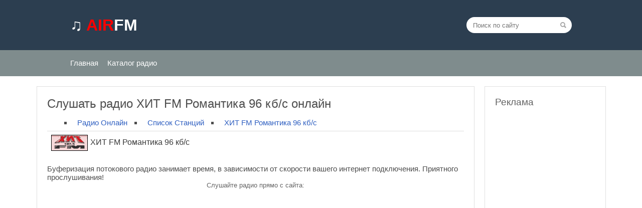

--- FILE ---
content_type: text/html; charset=UTF-8
request_url: https://airfm.ru/hit-fm-romantika-96-kb-s/
body_size: 9345
content:
<html> <head> <title>Радио ХИТ FM Романтика 96 кб/с слушать онлайн бесплатно</title> <script type="text/javascript" data-pagespeed-no-defer>(function(){function d(b){var a=window;if(a.addEventListener)a.addEventListener("load",b,!1);else if(a.attachEvent)a.attachEvent("onload",b);else{var c=a.onload;a.onload=function(){b.call(this);c&&c.call(this)}}}var p=Date.now||function(){return+new Date};window.pagespeed=window.pagespeed||{};var q=window.pagespeed;function r(){this.a=!0}r.prototype.c=function(b){b=parseInt(b.substring(0,b.indexOf(" ")),10);return!isNaN(b)&&b<=p()};r.prototype.hasExpired=r.prototype.c;r.prototype.b=function(b){return b.substring(b.indexOf(" ",b.indexOf(" ")+1)+1)};r.prototype.getData=r.prototype.b;r.prototype.f=function(b){var a=document.getElementsByTagName("script"),a=a[a.length-1];a.parentNode.replaceChild(b,a)};r.prototype.replaceLastScript=r.prototype.f;
r.prototype.g=function(b){var a=window.localStorage.getItem("pagespeed_lsc_url:"+b),c=document.createElement(a?"style":"link");a&&!this.c(a)?(c.type="text/css",c.appendChild(document.createTextNode(this.b(a)))):(c.rel="stylesheet",c.href=b,this.a=!0);this.f(c)};r.prototype.inlineCss=r.prototype.g;
r.prototype.h=function(b,a){var c=window.localStorage.getItem("pagespeed_lsc_url:"+b+" pagespeed_lsc_hash:"+a),f=document.createElement("img");c&&!this.c(c)?f.src=this.b(c):(f.src=b,this.a=!0);for(var c=2,k=arguments.length;c<k;++c){var g=arguments[c].indexOf("=");f.setAttribute(arguments[c].substring(0,g),arguments[c].substring(g+1))}this.f(f)};r.prototype.inlineImg=r.prototype.h;
function t(b,a,c,f){a=document.getElementsByTagName(a);for(var k=0,g=a.length;k<g;++k){var e=a[k],m=e.getAttribute("data-pagespeed-lsc-hash"),h=e.getAttribute("data-pagespeed-lsc-url");if(m&&h){h="pagespeed_lsc_url:"+h;c&&(h+=" pagespeed_lsc_hash:"+m);var l=e.getAttribute("data-pagespeed-lsc-expiry"),l=l?(new Date(l)).getTime():"",e=f(e);if(!e){var n=window.localStorage.getItem(h);n&&(e=b.b(n))}e&&(window.localStorage.setItem(h,l+" "+m+" "+e),b.a=!0)}}}
function u(b){t(b,"img",!0,function(a){return a.src});t(b,"style",!1,function(a){return a.firstChild?a.firstChild.nodeValue:null})}
q.i=function(){if(window.localStorage){var b=new r;q.localStorageCache=b;d(function(){u(b)});d(function(){if(b.a){for(var a=[],c=[],f=0,k=p(),g=0,e=window.localStorage.length;g<e;++g){var m=window.localStorage.key(g);if(!m.indexOf("pagespeed_lsc_url:")){var h=window.localStorage.getItem(m),l=h.indexOf(" "),n=parseInt(h.substring(0,l),10);if(!isNaN(n))if(n<=k){a.push(m);continue}else if(n<f||!f)f=n;c.push(h.substring(l+1,h.indexOf(" ",l+1)))}}k="";f&&(k="; expires="+(new Date(f)).toUTCString());document.cookie=
"_GPSLSC="+c.join("!")+k;g=0;for(e=a.length;g<e;++g)window.localStorage.removeItem(a[g]);b.a=!1}})}};q.localStorageCacheInit=q.i;})();
pagespeed.localStorageCacheInit();</script><link rel="shortcut icon" href="/favicon.ico" type="image/x-icon" data-pagespeed-lsc-url="https://airfm.ru/favicon.ico"> <meta name="yandex-verification" content="50049f87b7ae5813"/> <meta name='robots' content='max-image-preview:large'/> <style type="text/css">img:is([sizes="auto" i], [sizes^="auto," i]) {contain-intrinsic-size:3000px 1500px}</style> <meta name="description" itemprop="description" content="Хіт FM / Hit FM / ХИТ FM Романтика Россия"/> <meta name="keywords" itemprop="keywords" content="96 kbps / кб/c,Музыка любви / love,Поп / Хиты,Россия"/> <link rel="canonical" href="https://airfm.ru/hit-fm-romantika-96-kb-s/"/> <link rel="alternate" type="application/rss+xml" title="Радио онлайн &raquo; Лента комментариев к &laquo;ХИТ FM Романтика 96 кб/с&raquo;" href="feed/"/> <link rel='stylesheet' id='wp-block-library-css' href="/wp-includes/css/dist/block-library/style.min.css?ver=6.8.3" type='text/css' media='all' data-pagespeed-lsc-url="https://airfm.ru/wp-includes/css/dist/block-library/style.min.css?ver=6.8.3"/> <style id='classic-theme-styles-inline-css' type='text/css'>.wp-block-button__link{color:#fff;background-color:#32373c;border-radius:9999px;box-shadow:none;text-decoration:none;padding:calc(.667em + 2px) calc(1.333em + 2px);font-size:1.125em}.wp-block-file__button{background:#32373c;color:#fff;text-decoration:none}</style> <style id='global-styles-inline-css' type='text/css'>:root{--wp--preset--aspect-ratio--square:1;--wp--preset--aspect-ratio--4-3: 4/3;--wp--preset--aspect-ratio--3-4: 3/4;--wp--preset--aspect-ratio--3-2: 3/2;--wp--preset--aspect-ratio--2-3: 2/3;--wp--preset--aspect-ratio--16-9: 16/9;--wp--preset--aspect-ratio--9-16: 9/16;--wp--preset--color--black:#000;--wp--preset--color--cyan-bluish-gray:#abb8c3;--wp--preset--color--white:#fff;--wp--preset--color--pale-pink:#f78da7;--wp--preset--color--vivid-red:#cf2e2e;--wp--preset--color--luminous-vivid-orange:#ff6900;--wp--preset--color--luminous-vivid-amber:#fcb900;--wp--preset--color--light-green-cyan:#7bdcb5;--wp--preset--color--vivid-green-cyan:#00d084;--wp--preset--color--pale-cyan-blue:#8ed1fc;--wp--preset--color--vivid-cyan-blue:#0693e3;--wp--preset--color--vivid-purple:#9b51e0;--wp--preset--gradient--vivid-cyan-blue-to-vivid-purple:linear-gradient(135deg,rgba(6,147,227,1) 0%,#9b51e0 100%);--wp--preset--gradient--light-green-cyan-to-vivid-green-cyan:linear-gradient(135deg,#7adcb4 0%,#00d082 100%);--wp--preset--gradient--luminous-vivid-amber-to-luminous-vivid-orange:linear-gradient(135deg,rgba(252,185,0,1) 0%,rgba(255,105,0,1) 100%);--wp--preset--gradient--luminous-vivid-orange-to-vivid-red:linear-gradient(135deg,rgba(255,105,0,1) 0%,#cf2e2e 100%);--wp--preset--gradient--very-light-gray-to-cyan-bluish-gray:linear-gradient(135deg,#eee 0%,#a9b8c3 100%);--wp--preset--gradient--cool-to-warm-spectrum:linear-gradient(135deg,#4aeadc 0%,#9778d1 20%,#cf2aba 40%,#ee2c82 60%,#fb6962 80%,#fef84c 100%);--wp--preset--gradient--blush-light-purple:linear-gradient(135deg,#ffceec 0%,#9896f0 100%);--wp--preset--gradient--blush-bordeaux:linear-gradient(135deg,#fecda5 0%,#fe2d2d 50%,#6b003e 100%);--wp--preset--gradient--luminous-dusk:linear-gradient(135deg,#ffcb70 0%,#c751c0 50%,#4158d0 100%);--wp--preset--gradient--pale-ocean:linear-gradient(135deg,#fff5cb 0%,#b6e3d4 50%,#33a7b5 100%);--wp--preset--gradient--electric-grass:linear-gradient(135deg,#caf880 0%,#71ce7e 100%);--wp--preset--gradient--midnight:linear-gradient(135deg,#020381 0%,#2874fc 100%);--wp--preset--font-size--small:13px;--wp--preset--font-size--medium:20px;--wp--preset--font-size--large:36px;--wp--preset--font-size--x-large:42px;--wp--preset--spacing--20:.44rem;--wp--preset--spacing--30:.67rem;--wp--preset--spacing--40:1rem;--wp--preset--spacing--50:1.5rem;--wp--preset--spacing--60:2.25rem;--wp--preset--spacing--70:3.38rem;--wp--preset--spacing--80:5.06rem;--wp--preset--shadow--natural:6px 6px 9px rgba(0,0,0,.2);--wp--preset--shadow--deep:12px 12px 50px rgba(0,0,0,.4);--wp--preset--shadow--sharp:6px 6px 0 rgba(0,0,0,.2);--wp--preset--shadow--outlined:6px 6px 0 -3px rgba(255,255,255,1) , 6px 6px rgba(0,0,0,1);--wp--preset--shadow--crisp:6px 6px 0 rgba(0,0,0,1)}:where(.is-layout-flex){gap:.5em}:where(.is-layout-grid){gap:.5em}body .is-layout-flex{display:flex}.is-layout-flex{flex-wrap:wrap;align-items:center}.is-layout-flex > :is(*, div){margin:0}body .is-layout-grid{display:grid}.is-layout-grid > :is(*, div){margin:0}:where(.wp-block-columns.is-layout-flex){gap:2em}:where(.wp-block-columns.is-layout-grid){gap:2em}:where(.wp-block-post-template.is-layout-flex){gap:1.25em}:where(.wp-block-post-template.is-layout-grid){gap:1.25em}.has-black-color{color:var(--wp--preset--color--black)!important}.has-cyan-bluish-gray-color{color:var(--wp--preset--color--cyan-bluish-gray)!important}.has-white-color{color:var(--wp--preset--color--white)!important}.has-pale-pink-color{color:var(--wp--preset--color--pale-pink)!important}.has-vivid-red-color{color:var(--wp--preset--color--vivid-red)!important}.has-luminous-vivid-orange-color{color:var(--wp--preset--color--luminous-vivid-orange)!important}.has-luminous-vivid-amber-color{color:var(--wp--preset--color--luminous-vivid-amber)!important}.has-light-green-cyan-color{color:var(--wp--preset--color--light-green-cyan)!important}.has-vivid-green-cyan-color{color:var(--wp--preset--color--vivid-green-cyan)!important}.has-pale-cyan-blue-color{color:var(--wp--preset--color--pale-cyan-blue)!important}.has-vivid-cyan-blue-color{color:var(--wp--preset--color--vivid-cyan-blue)!important}.has-vivid-purple-color{color:var(--wp--preset--color--vivid-purple)!important}.has-black-background-color{background-color:var(--wp--preset--color--black)!important}.has-cyan-bluish-gray-background-color{background-color:var(--wp--preset--color--cyan-bluish-gray)!important}.has-white-background-color{background-color:var(--wp--preset--color--white)!important}.has-pale-pink-background-color{background-color:var(--wp--preset--color--pale-pink)!important}.has-vivid-red-background-color{background-color:var(--wp--preset--color--vivid-red)!important}.has-luminous-vivid-orange-background-color{background-color:var(--wp--preset--color--luminous-vivid-orange)!important}.has-luminous-vivid-amber-background-color{background-color:var(--wp--preset--color--luminous-vivid-amber)!important}.has-light-green-cyan-background-color{background-color:var(--wp--preset--color--light-green-cyan)!important}.has-vivid-green-cyan-background-color{background-color:var(--wp--preset--color--vivid-green-cyan)!important}.has-pale-cyan-blue-background-color{background-color:var(--wp--preset--color--pale-cyan-blue)!important}.has-vivid-cyan-blue-background-color{background-color:var(--wp--preset--color--vivid-cyan-blue)!important}.has-vivid-purple-background-color{background-color:var(--wp--preset--color--vivid-purple)!important}.has-black-border-color{border-color:var(--wp--preset--color--black)!important}.has-cyan-bluish-gray-border-color{border-color:var(--wp--preset--color--cyan-bluish-gray)!important}.has-white-border-color{border-color:var(--wp--preset--color--white)!important}.has-pale-pink-border-color{border-color:var(--wp--preset--color--pale-pink)!important}.has-vivid-red-border-color{border-color:var(--wp--preset--color--vivid-red)!important}.has-luminous-vivid-orange-border-color{border-color:var(--wp--preset--color--luminous-vivid-orange)!important}.has-luminous-vivid-amber-border-color{border-color:var(--wp--preset--color--luminous-vivid-amber)!important}.has-light-green-cyan-border-color{border-color:var(--wp--preset--color--light-green-cyan)!important}.has-vivid-green-cyan-border-color{border-color:var(--wp--preset--color--vivid-green-cyan)!important}.has-pale-cyan-blue-border-color{border-color:var(--wp--preset--color--pale-cyan-blue)!important}.has-vivid-cyan-blue-border-color{border-color:var(--wp--preset--color--vivid-cyan-blue)!important}.has-vivid-purple-border-color{border-color:var(--wp--preset--color--vivid-purple)!important}.has-vivid-cyan-blue-to-vivid-purple-gradient-background{background:var(--wp--preset--gradient--vivid-cyan-blue-to-vivid-purple)!important}.has-light-green-cyan-to-vivid-green-cyan-gradient-background{background:var(--wp--preset--gradient--light-green-cyan-to-vivid-green-cyan)!important}.has-luminous-vivid-amber-to-luminous-vivid-orange-gradient-background{background:var(--wp--preset--gradient--luminous-vivid-amber-to-luminous-vivid-orange)!important}.has-luminous-vivid-orange-to-vivid-red-gradient-background{background:var(--wp--preset--gradient--luminous-vivid-orange-to-vivid-red)!important}.has-very-light-gray-to-cyan-bluish-gray-gradient-background{background:var(--wp--preset--gradient--very-light-gray-to-cyan-bluish-gray)!important}.has-cool-to-warm-spectrum-gradient-background{background:var(--wp--preset--gradient--cool-to-warm-spectrum)!important}.has-blush-light-purple-gradient-background{background:var(--wp--preset--gradient--blush-light-purple)!important}.has-blush-bordeaux-gradient-background{background:var(--wp--preset--gradient--blush-bordeaux)!important}.has-luminous-dusk-gradient-background{background:var(--wp--preset--gradient--luminous-dusk)!important}.has-pale-ocean-gradient-background{background:var(--wp--preset--gradient--pale-ocean)!important}.has-electric-grass-gradient-background{background:var(--wp--preset--gradient--electric-grass)!important}.has-midnight-gradient-background{background:var(--wp--preset--gradient--midnight)!important}.has-small-font-size{font-size:var(--wp--preset--font-size--small)!important}.has-medium-font-size{font-size:var(--wp--preset--font-size--medium)!important}.has-large-font-size{font-size:var(--wp--preset--font-size--large)!important}.has-x-large-font-size{font-size:var(--wp--preset--font-size--x-large)!important}:where(.wp-block-post-template.is-layout-flex){gap:1.25em}:where(.wp-block-post-template.is-layout-grid){gap:1.25em}:where(.wp-block-columns.is-layout-flex){gap:2em}:where(.wp-block-columns.is-layout-grid){gap:2em}:root :where(.wp-block-pullquote){font-size:1.5em;line-height:1.6}</style> <link rel='stylesheet' id='wp-postratings-css' href="/wp-content/plugins/wp-postratings/css/postratings-css.css?ver=1.86.2" type='text/css' media='all' data-pagespeed-lsc-url="https://airfm.ru/wp-content/plugins/wp-postratings/css/postratings-css.css?ver=1.86.2"/> <style type="text/css">.recentcomments a{display:inline!important;padding:0!important;margin:0!important}</style><link rel="stylesheet" href="/wp-content/themes/airfm/style.css" type="text/css" data-pagespeed-lsc-url="https://airfm.ru/wp-content/themes/airfm/style.css"><script data-pagespeed-orig-type="text/javascript" src="/wp-includes/js/jquery/jquery.min.js,qver=3.7.1.pagespeed.jm.PoWN7KAtLT.js" id="jquery-core-js" type="text/psajs" data-pagespeed-orig-index="0"></script> <script data-pagespeed-orig-type="text/javascript" src="/wp-includes/js/jquery/jquery-migrate.min.js,qver=3.4.1.pagespeed.jm.bhhu-RahTI.js" id="jquery-migrate-js" type="text/psajs" data-pagespeed-orig-index="1"></script> <link rel="https://api.w.org/" href="/wp-json/"/><link rel="alternate" title="JSON" type="application/json" href="/wp-json/wp/v2/posts/6087"/><link rel="EditURI" type="application/rsd+xml" title="RSD" href="/xmlrpc.php?rsd"/> <link rel="alternate" title="oEmbed (JSON)" type="application/json+oembed" href="/wp-json/oembed/1.0/embed?url=https%3A%2F%2Fairfm.ru%2Fhit-fm-romantika-96-kb-s%2F"/> <link rel="alternate" title="oEmbed (XML)" type="text/xml+oembed" href="/wp-json/oembed/1.0/embed?url=https%3A%2F%2Fairfm.ru%2Fhit-fm-romantika-96-kb-s%2F&#038;format=xml"/> <meta name="viewport" content="width=device-width; initial-scale=0.85; maximum-scale=0.85; user-scalable=0;"/> <meta http-equiv="content-type" content="text/html; charset=UTF-8"> <script async src="//pagead2.googlesyndication.com/pagead/js/adsbygoogle.js" type="text/psajs" data-pagespeed-orig-index="2"></script> <script type="text/psajs" data-pagespeed-orig-index="3">(adsbygoogle=window.adsbygoogle||[]).push({google_ad_client:"ca-pub-2822659624102361",enable_page_level_ads:true});</script> </head> <body> <div align="center"> <div class="body"> <header> <div align="center"> <div class="h_top_over"> <div class="h_top"> <a href="/" class="h_logo"><b>&#9835; <span style="color:red">AIR</span><span style="color:#fff">FM</span></b></a> <div class="h_search_over" id="hide_search"> <div class="h_search"> <form method="get" action="/"> <input id="searchinput" type="text" name="s" class="h_query" placeholder="Поиск по сайту"/> <input class="h_submit" type="image" src="/wp-content/themes/airfm/img/search.png" data-pagespeed-lsc-url="https://airfm.ru/wp-content/themes/airfm/img/search.png"> </form> </div> </div> </div> </div> <div class="h_over_menu"> <a href="javascript:open_menu()" class="open_menu">Меню</a> <div class="h_menu_in" id="hide_menu"> <div class="h_menu"> <nav> <ul id="navigation" class="nav-main"> <div class="menu-verhnee-container"><ul id="menu-verhnee" class="menu"><li id="menu-item-25" class="menu-item menu-item-type-custom menu-item-object-custom menu-item-25"><a href="/">Главная</a></li> <li id="menu-item-7224" class="menu-item menu-item-type-post_type menu-item-object-page current_page_parent menu-item-7224"><a href="/radiostation/">Каталог радио</a></li> </ul></div> </ul> </nav> </div> </div> </div> </header> <div class="h_content_table"> <div class="h_content_left"> <div class="content_in" itemscope itemtype="http://schema.org/RadioStation"> <h1>Слушать радио ХИТ FM Романтика 96 кб/с онлайн</h1> <table border="0" cellpadding="0" cellspacing="0" width="100%"> <tr> <ol itemscope itemtype="http://schema.org/BreadcrumbList" class="breadcumbs"> <li itemprop="itemListElement" itemscope itemtype="http://schema.org/ListItem"> <a itemprop="item" href="/"> <span itemprop="name">Радио Онлайн</span></a> <meta itemprop="position" content="1"/> </li> <li itemprop="itemListElement" itemscope itemtype="http://schema.org/ListItem"> <a itemprop="item" href="/radiostation/"> <span itemprop="name">Список Станций</span></a> <meta itemprop="position" content="2"/> </li> <li itemprop="itemListElement" itemscope itemtype="http://schema.org/ListItem"> <a itemprop="item" href="./"><span itemprop="name">ХИТ FM Романтика 96 кб/с</span></a> <meta itemprop="position" content="3"/> </li> </ol> </tr> </table> <hr/> <div class="eTitle" style="padding-bottom:3px"> <h4><img itemprop="image" src="/_ld/0/53832.gif" alt="ХИТ FM Романтика 96 кб/с" align="absMiddle" style="border-top-color:#000;border-top-width:1px;border-top-style:ridge;border-bottom-color:#000;border-bottom-width:1px;border-bottom-style:ridge;border-left-color:#000;border-left-width:1px;border-left-style:ridge;border-right-color:#000;border-right-width:1px;border-right-style:ridge;margin-right:5px" height="30" data-pagespeed-lsc-url="https://airfm.ru/_ld/0/53832.gif"/><span itemprop="name">ХИТ FM Романтика 96 кб/с</span></h4> </div> <meta itemprop="openingHours" content="Mo-Su"> <meta itemprop="priceRange" content="Free"> <table border="0" width="100%" cellspacing="0" cellpadding="2" class="eBlock"> <tr> <td class="eText" colspan="2"> <center> Слушайте радио прямо с сайта: <br><br> <script async src="//pagead2.googlesyndication.com/pagead/js/adsbygoogle.js" type="text/psajs" data-pagespeed-orig-index="4"></script> <ins class="adsbygoogle" style="display:inline-block;width:336px;height:280px" data-ad-client="ca-pub-2822659624102361" data-ad-slot="9163338786"></ins> <script type="text/psajs" data-pagespeed-orig-index="5">(adsbygoogle=window.adsbygoogle||[]).push({});</script><BR><BR> <object id="NSPlay" width="285" height="72" classid="CLSID:22D6F312-B0F6-11D0-94AB-0080C74C7E95" codebase="http://activex.microsoft.com/activex/controls/mplayer/en/nsmp2inf.cab#Version=5,1,52,701" standby="Loading Microsoft Windows Media Player components..." type="application/x-oleobject"> <param name="FileName" value="http://cluster.quantumart.ru/broadcast/default.aspx?media=station14"/> <param name="ShowControls" value="1"/> <param name="ShowDisplay" value="0"/> <param name="ShowStatusBar" value="1"/> <param name="autoStart" value="0"/> <param name="AutoSize" value="false"/> <embed type="application/x-mplayer2" pluginspage="http://www.microsoft.com/Windows/Downloads/Contents/Products/MediaPlayer/" filename="http://cluster.quantumart.ru/broadcast/default.aspx?media=station14" src="http://cluster.quantumart.ru/broadcast/default.aspx?media=station14" width="285" height="72" showcontrols="1" showdisplay="0" showstatusbar="1"> </embed> </object> </center> <span itemprop="description"> <p>Золотые лирические хиты последних 20 лет. Волшебные композиции и баллады в режиме нон-стоп. Прекрасный повод создать романтичное настроение и вспомнить самые трогательные моменты жизни.</p> </span> <div id="post-ratings-6087" class="post-ratings" itemscope itemtype="http://schema.org/Article" data-nonce="806d94192e"><img id="rating_6087_1" src="/wp-content/plugins/wp-postratings/images/stars_crystal/rating_off.gif" alt="Звёзд: 1" title="Звёзд: 1" onmouseover="current_rating(6087, 1, 'Звёзд: 1');" onmouseout="ratings_off(0, 0, 0);" onclick="rate_post();" onkeypress="rate_post();" style="cursor:pointer;border:0" data-pagespeed-lsc-url="https://airfm.ru/wp-content/plugins/wp-postratings/images/stars_crystal/rating_off.gif"/><img id="rating_6087_2" src="/wp-content/plugins/wp-postratings/images/stars_crystal/rating_off.gif" alt="Звёзд: 2" title="Звёзд: 2" onmouseover="current_rating(6087, 2, 'Звёзд: 2');" onmouseout="ratings_off(0, 0, 0);" onclick="rate_post();" onkeypress="rate_post();" style="cursor:pointer;border:0" data-pagespeed-lsc-url="https://airfm.ru/wp-content/plugins/wp-postratings/images/stars_crystal/rating_off.gif"/><img id="rating_6087_3" src="/wp-content/plugins/wp-postratings/images/stars_crystal/rating_off.gif" alt="Звёзд: 3" title="Звёзд: 3" onmouseover="current_rating(6087, 3, 'Звёзд: 3');" onmouseout="ratings_off(0, 0, 0);" onclick="rate_post();" onkeypress="rate_post();" style="cursor:pointer;border:0" data-pagespeed-lsc-url="https://airfm.ru/wp-content/plugins/wp-postratings/images/stars_crystal/rating_off.gif"/><img id="rating_6087_4" src="/wp-content/plugins/wp-postratings/images/stars_crystal/rating_off.gif" alt="Звёзд: 4" title="Звёзд: 4" onmouseover="current_rating(6087, 4, 'Звёзд: 4');" onmouseout="ratings_off(0, 0, 0);" onclick="rate_post();" onkeypress="rate_post();" style="cursor:pointer;border:0" data-pagespeed-lsc-url="https://airfm.ru/wp-content/plugins/wp-postratings/images/stars_crystal/rating_off.gif"/><img id="rating_6087_5" src="/wp-content/plugins/wp-postratings/images/stars_crystal/rating_off.gif" alt="Звёзд: 5" title="Звёзд: 5" onmouseover="current_rating(6087, 5, 'Звёзд: 5');" onmouseout="ratings_off(0, 0, 0);" onclick="rate_post();" onkeypress="rate_post();" style="cursor:pointer;border:0" data-pagespeed-lsc-url="https://airfm.ru/wp-content/plugins/wp-postratings/images/stars_crystal/rating_off.gif"/> (Пока оценок нет)<br/><span class="post-ratings-text" id="ratings_6087_text"></span><meta itemprop="headline" content="ХИТ FM Романтика 96 кб/с"/><meta itemprop="description" content="Хіт FM / Hit FM / ХИТ FM Романтика Россия"/><meta itemprop="datePublished" content="2009-05-04T06:41:11+03:00"/><meta itemprop="dateModified" content="2009-05-04T06:41:11+03:00"/><meta itemprop="url" content="https://airfm.ru/hit-fm-romantika-96-kb-s/"/><meta itemprop="author" content="admin"/><meta itemprop="mainEntityOfPage" content="https://airfm.ru/hit-fm-romantika-96-kb-s/"/><div style="display:none" itemprop="image" itemscope itemtype="https://schema.org/ImageObject"><meta itemprop="url" content="https://airfm.ru/airfmlogo.jpg"/><meta itemprop="width" content="465"/><meta itemprop="height" content="273"/></div><div style="display:none" itemprop="publisher" itemscope itemtype="https://schema.org/Organization"><meta itemprop="name" content="Радио онлайн"/><div itemprop="logo" itemscope itemtype="https://schema.org/ImageObject"><meta itemprop="url" content="https://airfm.ru/airfmlogo.jpg"/></div></div></div><div id="post-ratings-6087-loading" class="post-ratings-loading"> <img src="/wp-content/plugins/wp-postratings/images/loading.gif" width="16" height="16" class="post-ratings-image" data-pagespeed-lsc-url="https://airfm.ru/wp-content/plugins/wp-postratings/images/loading.gif"/> Загрузка...</div> <center> <B>Не нравится станция ? - Переключай:</B> </center> <div id="banners"> <TABLE border="0" cellpadding="2" cellspacing="1" width="100%" class="infTable"><TBODY><tr> <td class="infTd" width="33%"> <table border="0" cellpadding="2" cellspacing="1" width="100%" class="infTable"> <tbody> <tr align="center"> <td style="font:12pt"><a class="m" href="/radio-1-107-0-fm-96-kbps/" title="Радиостанция Radio 1 107.0 FM 96 kbps"><img src="/_ld/6/16979237.jpg" data-pagespeed-lsc-url="https://airfm.ru/_ld/6/16979237.jpg"></a><br></td> </tr> <tr align="center"> <td class="infTitle" colspan="2"><a href="/radio-1-107-0-fm-96-kbps/">Radio 1 107.0 FM 96 kbps</a></td> </tr> </tbody> </table> </td> <td class="infTd" width="33%"> <table border="0" cellpadding="2" cellspacing="1" width="100%" class="infTable"> <tbody> <tr align="center"> <td style="font:12pt"><a class="m" href="/jam-fm-64-kbps/" title="Радиостанция Jam FM 64 kbps"><img src="/_ld/5/34137.jpg" data-pagespeed-lsc-url="https://airfm.ru/_ld/5/34137.jpg"></a><br></td> </tr> <tr align="center"> <td class="infTitle" colspan="2"><a href="/jam-fm-64-kbps/">Jam FM 64 kbps</a></td> </tr> </tbody> </table> </td> <td class="infTd" width="33%"> <table border="0" cellpadding="2" cellspacing="1" width="100%" class="infTable"> <tbody> <tr align="center"> <td style="font:12pt"><a class="m" href="/monique-963-gold-192-kbps/" title="Радиостанция Monique-963 Gold 192 kbps"><img src="/_ld/5/10356.gif" data-pagespeed-lsc-url="https://airfm.ru/_ld/5/10356.gif"></a><br></td> </tr> <tr align="center"> <td class="infTitle" colspan="2"><a href="/monique-963-gold-192-kbps/">Monique-963 Gold 192 kbps</a></td> </tr> </tbody> </table> </td> <tr> <td class="infTd" width="33%"> <table border="0" cellpadding="2" cellspacing="1" width="100%" class="infTable"> <tbody> <tr align="center"> <td style="font:12pt"><a class="m" href="/cyberfm-rewind-70s-80s-128-kbps/" title="Радиостанция CyberFM Rewind: 70s-80s 128 kbps"><img src="/_ld/6/59302305.jpg" data-pagespeed-lsc-url="https://airfm.ru/_ld/6/59302305.jpg"></a><br></td> </tr> <tr align="center"> <td class="infTitle" colspan="2"><a href="/cyberfm-rewind-70s-80s-128-kbps/">CyberFM Rewind: 70s-80s 128 kbps</a></td> </tr> </tbody> </table> </td> <td class="infTd" width="33%"> <table border="0" cellpadding="2" cellspacing="1" width="100%" class="infTable"> <tbody> <tr align="center"> <td style="font:12pt"><a class="m" href="/m2-classic-128-kbps/" title="Радиостанция M2 CLASSIC 128 kbps"><img src="/_ld/9/84445230.jpg" data-pagespeed-lsc-url="https://airfm.ru/_ld/9/84445230.jpg"></a><br></td> </tr> <tr align="center"> <td class="infTitle" colspan="2"><a href="/m2-classic-128-kbps/">M2 CLASSIC 128 kbps</a></td> </tr> </tbody> </table> </td> <td class="infTd" width="33%"> <table border="0" cellpadding="2" cellspacing="1" width="100%" class="infTable"> <tbody> <tr align="center"> <td style="font:12pt"><a class="m" href="/idradio-192-kbps/" title="Радиостанция IDRADIO 192 kbps"><img src="/_ld/11/61217757.jpg" data-pagespeed-lsc-url="https://airfm.ru/_ld/11/61217757.jpg"></a><br></td> </tr> <tr align="center"> <td class="infTitle" colspan="2"><a href="/idradio-192-kbps/">IDRADIO 192 kbps</a></td> </tr> </tbody> </table> </td> </tr> </TBODY></TABLE> </tr> </div> <BR>Буферизация потокового радио занимает время, в зависимости от скорости вашего интернет подключения. Приятного прослушивания!<BR> </td> </tr> <tr> <td class="eDetails2" colspan="2"> <span class="e-reads"> <span class="ed-title"> Прослушано: </span> <span class="ed-value">16014</span> раз </span> <span class="ed-sep"> | </span> <span class="e-comments"> <span class="ed-title"> Комментарии: </span> <span class="ed-value">0</span> </span> <span class="ed-sep"> | </span><span class="e-rating"> </td> </tr> </table> <table border="0" cellpadding="0" cellspacing="0" width="100%"> <h2>Комментарии</h2> <div id="respond"> <h3>Добавить комментарий</h3> <div id="cancel-comment-reply"> <small><a rel="nofollow" id="cancel-comment-reply-link" href="#respond" style="display:none">Нажмите, чтобы отменить ответ.</a></small> </div> <form action="/wp-comments-post.php" method="post" id="commentform"> <p> <input type="text" name="author" class="inputForm" id="author" size="22" tabindex="1" placeholder="Имя (обязательно)" aria-required='true'/> <input type="text" name="email" class="inputForm" id="email" size="22" tabindex="2" placeholder="E-mail (не публикуется)" aria-required='true'/> </p> <p><textarea name="comment" id="comment" cols="100" rows="10" tabindex="4"></textarea></p> <p><input name="submit" type="submit" class="submitForm" id="submit" tabindex="5" value="Добавить комментарий"/> <input type='hidden' name='comment_post_ID' value='6087' id='comment_post_ID'/> <input type='hidden' name='comment_parent' id='comment_parent' value='0'/> </p> </form> </div> </table> <div class="padenavi"> </div> </div> </div> <div class="h_content_right"> <div class="h_block_content"><div class="h_block_title">Реклама</div> <div class="textwidget"><script async src="//pagead2.googlesyndication.com/pagead/js/adsbygoogle.js" type="text/psajs" data-pagespeed-orig-index="6"></script> <ins class="adsbygoogle" style="display:block" data-ad-client="ca-pub-2822659624102361" data-ad-slot="3686163300" data-ad-format="auto"></ins> <script type="text/psajs" data-pagespeed-orig-index="7">(adsbygoogle=window.adsbygoogle||[]).push({});</script></div> </div><div class="h_block_content"><div class="h_block_title">Категории</div> <ul> <li class="cat-item cat-item-417"><a href="/category/po-bitrejtu-kachestvu/">По битрейту (качеству)</a> <ul class='children'> <li class="cat-item cat-item-421"><a href="/category/po-bitrejtu-kachestvu/128-kbps-kb-c/">128 kbps / кб/c</a> </li> <li class="cat-item cat-item-422"><a href="/category/po-bitrejtu-kachestvu/192-kbps-kb-c/">192 kbps / кб/c</a> </li> <li class="cat-item cat-item-423"><a href="/category/po-bitrejtu-kachestvu/256-kbps-kb-s/">256 kbps / кб/с</a> </li> <li class="cat-item cat-item-418"><a href="/category/po-bitrejtu-kachestvu/32-kbps-kb-c/">32 kbps / кб/c</a> </li> <li class="cat-item cat-item-424"><a href="/category/po-bitrejtu-kachestvu/320-kbps-kb-s/">320 kbps / кб/с</a> </li> <li class="cat-item cat-item-419"><a href="/category/po-bitrejtu-kachestvu/64-kbps-kb-c/">64 kbps / кб/c</a> </li> <li class="cat-item cat-item-420"><a href="/category/po-bitrejtu-kachestvu/96-kbps-kb-c/">96 kbps / кб/c</a> </li> </ul> </li> <li class="cat-item cat-item-365"><a href="/category/po-stilyu-muzyki/">По стилю музыки</a> <ul class='children'> <li class="cat-item cat-item-390"><a href="/category/po-stilyu-muzyki/alt-rock/">Alt Rock</a> </li> <li class="cat-item cat-item-373"><a href="/category/po-stilyu-muzyki/ambient/">Ambient</a> </li> <li class="cat-item cat-item-385"><a href="/category/po-stilyu-muzyki/breaks-breakbeat/">Breaks / Breakbeat</a> </li> <li class="cat-item cat-item-371"><a href="/category/po-stilyu-muzyki/chillout/">Chillout</a> </li> <li class="cat-item cat-item-389"><a href="/category/po-stilyu-muzyki/classic-rock/">Classic Rock</a> </li> <li class="cat-item cat-item-394"><a href="/category/po-stilyu-muzyki/dance-club/">Dance / Club</a> </li> <li class="cat-item cat-item-383"><a href="/category/po-stilyu-muzyki/dj-mixes/">DJ Mixes</a> </li> <li class="cat-item cat-item-376"><a href="/category/po-stilyu-muzyki/drum-n-bass/">Drum &#039;n&#039; Bass</a> </li> <li class="cat-item cat-item-405"><a href="/category/po-stilyu-muzyki/dubstep/">Dubstep</a> </li> <li class="cat-item cat-item-366"><a href="/category/po-stilyu-muzyki/electro-house/">Electro House</a> </li> <li class="cat-item cat-item-369"><a href="/category/po-stilyu-muzyki/euro-dance/">Euro Dance</a> </li> <li class="cat-item cat-item-380"><a href="/category/po-stilyu-muzyki/funky-house/">Funky House</a> </li> <li class="cat-item cat-item-374"><a href="/category/po-stilyu-muzyki/goa-psy-trance/">Goa-Psy Trance</a> </li> <li class="cat-item cat-item-378"><a href="/category/po-stilyu-muzyki/hard-core/">Hard Core</a> </li> <li class="cat-item cat-item-382"><a href="/category/po-stilyu-muzyki/hard-dance/">Hard Dance</a> </li> <li class="cat-item cat-item-392"><a href="/category/po-stilyu-muzyki/hard-rock/">Hard Rock</a> </li> <li class="cat-item cat-item-379"><a href="/category/po-stilyu-muzyki/hardstyle/">Hardstyle</a> </li> <li class="cat-item cat-item-403"><a href="/category/po-stilyu-muzyki/hip-hop/">Hip-Hop</a> </li> <li class="cat-item cat-item-367"><a href="/category/po-stilyu-muzyki/house/">House</a> </li> <li class="cat-item cat-item-391"><a href="/category/po-stilyu-muzyki/indie-rock/">Indie Rock</a> </li> <li class="cat-item cat-item-386"><a href="/category/po-stilyu-muzyki/jazz/">Jazz</a> </li> <li class="cat-item cat-item-372"><a href="/category/po-stilyu-muzyki/lounge/">Lounge</a> </li> <li class="cat-item cat-item-375"><a href="/category/po-stilyu-muzyki/minimal/">Minimal</a> </li> <li class="cat-item cat-item-384"><a href="/category/po-stilyu-muzyki/oldschool-electronica/">Oldschool Electronica</a> </li> <li class="cat-item cat-item-370"><a href="/category/po-stilyu-muzyki/progressive/">Progressive</a> </li> <li class="cat-item cat-item-395"><a href="/category/po-stilyu-muzyki/psychedelic/">Psychedelic</a> </li> <li class="cat-item cat-item-402"><a href="/category/po-stilyu-muzyki/r-n-b/">R&#039;n&#039;B</a> </li> <li class="cat-item cat-item-388"><a href="/category/po-stilyu-muzyki/rap/">Rap</a> </li> <li class="cat-item cat-item-396"><a href="/category/po-stilyu-muzyki/retro/">Retro / Ретро</a> </li> <li class="cat-item cat-item-368"><a href="/category/po-stilyu-muzyki/soulful-house/">Soulful House</a> </li> <li class="cat-item cat-item-408"><a href="/category/po-stilyu-muzyki/space-music/">Space Music</a> </li> <li class="cat-item cat-item-377"><a href="/category/po-stilyu-muzyki/techno/">Techno</a> </li> <li class="cat-item cat-item-381"><a href="/category/po-stilyu-muzyki/tribal-house/">Tribal House</a> </li> <li class="cat-item cat-item-407"><a href="/category/po-stilyu-muzyki/vocal-trance/">Vocal Trance</a> </li> <li class="cat-item cat-item-399"><a href="/category/po-stilyu-muzyki/country/">Кантри / Country</a> </li> <li class="cat-item cat-item-397"><a href="/category/po-stilyu-muzyki/classical/">Классическая / Classical</a> </li> <li class="cat-item cat-item-401"><a href="/category/po-stilyu-muzyki/love/">Музыка любви / Love</a> </li> <li class="cat-item cat-item-410"><a href="/category/po-stilyu-muzyki/news/">Новостные</a> </li> <li class="cat-item cat-item-393"><a href="/category/po-stilyu-muzyki/pop-hity/">Поп / Хиты</a> </li> <li class="cat-item cat-item-387"><a href="/category/po-stilyu-muzyki/reggae/">Регги / Reggae</a> </li> <li class="cat-item cat-item-406"><a href="/category/po-stilyu-muzyki/trance/">Транс</a> </li> <li class="cat-item cat-item-400"><a href="/category/po-stilyu-muzyki/urban/">Урбанистические / Urban</a> </li> <li class="cat-item cat-item-409"><a href="/category/po-stilyu-muzyki/shanson/">Шансон</a> </li> <li class="cat-item cat-item-398"><a href="/category/po-stilyu-muzyki/ethno/">Этническая / Ethno</a> </li> <li class="cat-item cat-item-404"><a href="/category/po-stilyu-muzyki/comedy/">Юмор / Comedy</a> </li> </ul> </li> <li class="cat-item cat-item-411"><a href="/category/po-strane/">По стране</a> <ul class='children'> <li class="cat-item cat-item-415"><a href="/category/po-strane/evropa/">Европа</a> </li> <li class="cat-item cat-item-416"><a href="/category/po-strane/ostalnye/">Остальные</a> </li> <li class="cat-item cat-item-413"><a href="/category/po-strane/rossiya/">Россия</a> </li> <li class="cat-item cat-item-414"><a href="/category/po-strane/ssha/">США</a> </li> <li class="cat-item cat-item-412"><a href="/category/po-strane/ukraina/">Украина</a> </li> </ul> </li> </ul> </div><div class="h_block_content"><div class="h_block_title">Обсуждения</div><ul id="recentcomments"><li class="recentcomments"><span class="comment-author-link">Виктор</span> к записи <a href="/power-fm-lv/#comment-38">Power FM Латвия</a></li><li class="recentcomments"><span class="comment-author-link">Наталья</span> к записи <a href="/ah-fm/#comment-35">AH.FM</a></li><li class="recentcomments"><span class="comment-author-link">Михаил</span> к записи <a href="/echo-msk/#comment-34">Эхо Москвы</a></li></ul></div> </div> </div> </div> <script type="speculationrules">
{"prefetch":[{"source":"document","where":{"and":[{"href_matches":"\/*"},{"not":{"href_matches":["\/wp-*.php","\/wp-admin\/*","\/wp-content\/uploads\/*","\/wp-content\/*","\/wp-content\/plugins\/*","\/wp-content\/themes\/airfm\/*","\/*\\?(.+)"]}},{"not":{"selector_matches":"a[rel~=\"nofollow\"]"}},{"not":{"selector_matches":".no-prefetch, .no-prefetch a"}}]},"eagerness":"conservative"}]}
</script> <script data-pagespeed-orig-type="text/javascript" id="wp-postratings-js-extra" type="text/psajs" data-pagespeed-orig-index="8">var ratingsL10n={"plugin_url":"https:\/\/airfm.ru\/wp-content\/plugins\/wp-postratings","ajax_url":"https:\/\/airfm.ru\/wp-admin\/admin-ajax.php","text_wait":"\u041f\u043e\u0436\u0430\u043b\u0443\u0439\u0441\u0442\u0430, \u043d\u0435 \u0433\u043e\u043b\u043e\u0441\u0443\u0439\u0442\u0435 \u0437\u0430 \u043d\u0435\u0441\u043a\u043e\u043b\u044c\u043a\u043e \u0437\u0430\u043f\u0438\u0441\u0435\u0439 \u043e\u0434\u043d\u043e\u0432\u0440\u0435\u043c\u0435\u043d\u043d\u043e.","image":"stars_crystal","image_ext":"gif","max":"5","show_loading":"1","show_fading":"1","custom":"0"};var ratings_mouseover_image=new Image();ratings_mouseover_image.src="https://airfm.ru/wp-content/plugins/wp-postratings/images/stars_crystal/rating_over.gif";;</script> <script data-pagespeed-orig-type="text/javascript" src="/wp-content/plugins/wp-postratings/js/postratings-js.js,qver=1.86.2.pagespeed.jm.E5Sn_3M5YR.js" id="wp-postratings-js" type="text/psajs" data-pagespeed-orig-index="9"></script> <script data-pagespeed-orig-type="text/javascript" id="zerospam-js-extra" type="text/psajs" data-pagespeed-orig-index="10">var zerospam={"key":"3PO3)@OTk6Vkx%4x*xzR$V9VZ#fDnGrSj@HWbe3S5ezGUDs2dfLC8K#od68^QuR%"};</script> <script src="/wp-content/plugins,_zero-spam,_js,_zerospam.js,qver==2.0.0+themes,_airfm,_img,_template.js,qver==6.8.3.pagespeed.jc.GjWWeMQ0Gw.js" type="text/psajs" data-pagespeed-orig-index="11"></script><script type="text/psajs" data-pagespeed-orig-index="12">eval(mod_pagespeed_oIY9OY$xDj);</script> <script type="text/psajs" data-pagespeed-orig-index="13">eval(mod_pagespeed_nlKpgmtVIG);</script> <footer> <div class="footer_table"> <div class="footer_td"> <div class="footer_block"> <div class="f_block_title">Полезные ссылки</div> <ul> <li><a href="/faq/">Как слушать радио</a></li> </ul> </div> </div> <div class="footer_td"> <div class="footer_block"> <div class="f_block_title">Мы в социальных сетях</div> <ul> <li><a href="/r.php?http://vk.com/airtv" target="_blank" rel="nofollow">ВКонтакте</a></li> </ul> </div> </div> <div class="footer_td"> <div class="footer_block"> <div class="f_block_title">Наши наработки</div> <ul> <li><a href="/gadzhet-radio/">Гаджет для Windows</a></li> <li><a href="/r.php?http://vk.com/app1903224_-10532774" target="_blank" rel="nofollow">Приложение ВК (BETA)</a></li> </ul> </div> </div> <div class="footer_td"> <div class="footer_block"> <div class="f_block_title">О сайте</div> AirFM - это Ваше прекрасное настроение от прослушивания радио на наших страницах. </div> </div> </div> <div class="f_bottom">Музыка нон-стоп от AirFM © 2026 | <a href="/privacy/">Правообладателям</a></div> </footer> </div> </body> <script async src="https://www.googletagmanager.com/gtag/js?id=G-XCW5JH5D2Q" type="text/psajs" data-pagespeed-orig-index="14"></script> <script type="text/psajs" data-pagespeed-orig-index="15">window.dataLayer=window.dataLayer||[];function gtag(){dataLayer.push(arguments);}gtag('js',new Date());gtag('config','G-XCW5JH5D2Q');</script> <p class="countme"><script data-pagespeed-orig-type="text/javascript" type="text/psajs" data-pagespeed-orig-index="16">document.write("<img src='//counter.yadro.ru/hit?t45.4;r"+escape(document.referrer)+((typeof(screen)=="undefined")?"":";s"+screen.width+"*"+screen.height+"*"+(screen.colorDepth?screen.colorDepth:screen.pixelDepth))+";u"+escape(document.URL)+";"+Math.random()+"' alt='' title='LiveInternet' "+"border='0' width='31' height='31'>")</script></p> <script type="text/javascript" src="/pagespeed_static/js_defer.I4cHjq6EEP.js"></script></html>

--- FILE ---
content_type: text/html; charset=utf-8
request_url: https://www.google.com/recaptcha/api2/aframe
body_size: 266
content:
<!DOCTYPE HTML><html><head><meta http-equiv="content-type" content="text/html; charset=UTF-8"></head><body><script nonce="tvcP800viqSjDTLd8GtvNw">/** Anti-fraud and anti-abuse applications only. See google.com/recaptcha */ try{var clients={'sodar':'https://pagead2.googlesyndication.com/pagead/sodar?'};window.addEventListener("message",function(a){try{if(a.source===window.parent){var b=JSON.parse(a.data);var c=clients[b['id']];if(c){var d=document.createElement('img');d.src=c+b['params']+'&rc='+(localStorage.getItem("rc::a")?sessionStorage.getItem("rc::b"):"");window.document.body.appendChild(d);sessionStorage.setItem("rc::e",parseInt(sessionStorage.getItem("rc::e")||0)+1);localStorage.setItem("rc::h",'1768360507569');}}}catch(b){}});window.parent.postMessage("_grecaptcha_ready", "*");}catch(b){}</script></body></html>